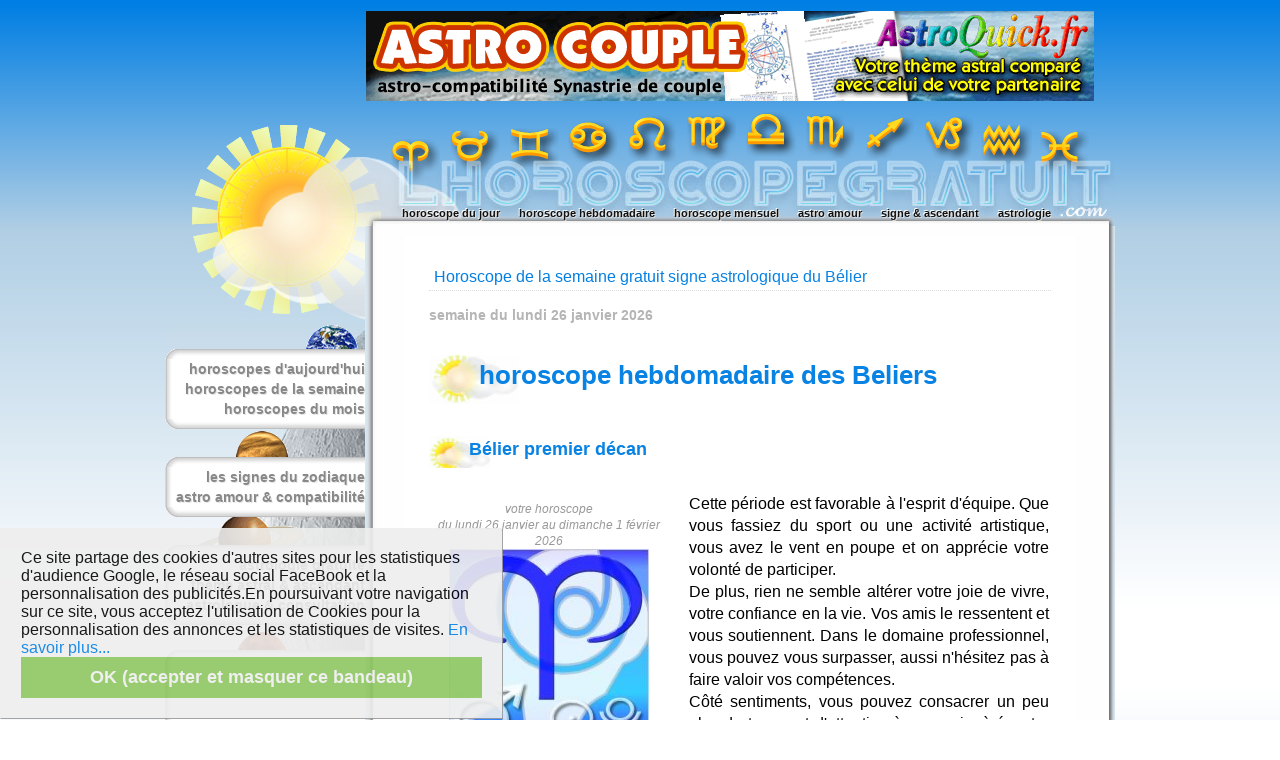

--- FILE ---
content_type: text/html;charset=iso-8859-1
request_url: https://www.lhoroscopegratuit.com/horoscope-de-la-semaine-belier.html
body_size: 8331
content:
<!DOCTYPE HTML PUBLIC "-//W3C//DTD HTML 4.01 Transitional//EN" "http://www.w3.org/TR/html4/loose.dtd">
<html><!-- InstanceBegin template="/Templates/lhoroscopegratuit.com.dwt" codeOutsideHTMLIsLocked="false" -->
<head>
<!-- InstanceBeginEditable name="doctitle" -->
<title>Horoscope gratuit de la semaine B&eacute;lier Horoscopes hebdomadaires du signe du B&eacute;lier lundi 26 janvier 2026</title>
<meta name="description" content="Horoscopes hebdomadaires gratuits pour le signe du B&eacute;lier. Semaine du lundi 26 janvier 2026. Horoscope B&eacute;lier de la semaine (3 décans du B&eacute;lier).">
<meta name="keywords" content="Beliers, belier, horoscope, horoscopes, horoscope de la semaine, horoscope semaine, horoscopes hebdomadaires, horoscope hebdo, horoscope semaine, signe, decan">
<link rel="canonical" href="https://www.lhoroscopegratuit.com/horoscope-de-la-semaine-belier.html" />
<meta name="revisit-after" content="7 days">
<meta name="date-revision-yyyymmdd" content="20260126">
<meta name="date" content="20260126">
<meta name="copyright" content="Copyright (c) 2011-2026 lhoroscopegratuit.com ">
<meta http-equiv="expires" content="Mon, 02 Feb 2026 02:00:00 gmt">
<!-- InstanceEndEditable --> 
<meta http-equiv="Content-Type" content="text/html; charset=iso-8859-1">
<meta name="viewport" content="width=970" />
<meta name="format-detection" content="telephone=no" />
<style type="text/css">
<!--
form { margin:0; }
body { font:12px Lucida sans,  Helvetica, Arial; }

a:link { color:#037fe3; text-decoration:none;}
a:visited { color:#037fe3; text-decoration:none;}
a:hover { text-decoration:underline; color:#00579c;}
a:active { text-decoration:underline; color:#f06;}

.T12 { font:12px Trebuchet MS, Tahoma, Verdana, Arial; }
.T13 { font:13px Trebuchet MS, Tahoma, Verdana, Arial; }
.T14 { font:14px Trebuchet MS, Tahoma, Verdana, Arial; }
.T14b { font:bold 14px Trebuchet MS, Tahoma, Arial Black, Verdana, Arial; }
.T15 { font:15px Trebuchet MS, Tahoma, Arial Black, Verdana, Arial; }
.Ta16 { font:bold 16px Tahoma, Verdana, Arial; }
.Ti   { font-style:italic;}
.TB   { font-weight:bold;}

.menuh { font:bold 14px Trebuchet MS, Arial, Helvetica, Verdana; text-align:left; color:#111; }
.menuh a:link { color:#111; text-decoration:none;}
.menuh a:visited { color:#444; text-decoration:none;}
.menuh a:hover { color:#000; text-decoration:underline;}

.nav { font:bold 14px Trebuchet MS, Arial, Helvetica, Verdana; text-align:left; color:#888; text-shadow: 1px 1px 0 #e5e5e5; }
.nav a:link { color:#888; text-decoration:none;}
.nav a:visited { color:#888; text-decoration:none;}
.nav a:hover { color:#000; text-decoration:underline;}

.botom { font:bold 14px Trebuchet MS, Arial, Helvetica, Verdana; text-align:left; color:#333; }
.botom a:link { color:#333; text-decoration:none;}
.botom a:visited { color:#333; text-decoration:none;}
.botom a:hover { color:#000; text-decoration:underline;}

.mapho { cursor:pointer;}
.contenu {
	padding-left:24px; padding-top:12px; padding-right:24px; 
	min-height:800px; max-width:750px;
	margin: 10px 40px 10px 40px; 
	font:14px Lucida sans,  Helvetica, Arial;
	text-align:left;
	background-color:#fff;
}

.article {
	padding-left:0px; padding-top:10px; 
	font:16px Lucida sans, Lucida sans std, Trebuchet MS, Helvetica, Arial;
	text-align:justify; line-height:22px;
}
div.article { text-align:justify; width:620px; }
.art2 { font-size:14px;  line-height:18px;}
a.arlk { color:#333; }

.comment { 	font:italic 12px Lucida sans,  Helvetica, Arial; color:#999; line-height:16px; }
div.comment { padding-top:12px; }

.divr { float:right; clear:both; border:0; margin-left:20px; margin-top:6px; margin-bottom:4px; font:11px Arial; color:#555; text-align:center; }
.divl { float:left; clear:left; border:0; margin-right:20px; margin-top:6px; margin-bottom:4px; font:11px Arial; color:#555; text-align:center;  }
.imgr { float:right; margin:-5px;  padding-left:10px; }
.imgl { float:left;  padding-right:10px; }
#pla { margin:-10px; margin-bottom:-9px;}
#mai { margin:-10px 2px -10px -9px; }
#out { border:1px outset #ddd; }

table.tnav { margin-top:50px; font:bold 18px Lucida sans, Helvetica, Arial; }
table.tnav a:link { color:#AACEE7; text-decoration:none;}
table.tnav a:visited { color:#AACEE7; text-decoration:none;}
table.tnav a:hover { text-decoration:underline; color:#037fe3;}
table.tnav a:active { text-decoration:underline; color:#f06;}

h1.titre {
	font:bold 26px Trebuchet MS, Tahoma, Arial Black, Arial;
	color:#0883E3;
	text-align:left; line-height:30px;
	padding:10px;
	padding-bottom:20px; padding-left:50px;
	background:url(images/_lhoroscopegratuit.jpg) 0px +5px no-repeat;
}
h2.titre {
	font:bold 18px Trebuchet MS, Tahoma, Arial Black, Arial;
	color:#0883E3;
	text-align:left; line-height:22px;
	padding:10px;
	padding-bottom:8px; padding-left:40px;
	background:url(images/_lhoroscope-gratuit.jpg) 0px +8px no-repeat;
}
h3.titre {
	font:bold 14px Trebuchet MS, Tahoma, Arial Black, Arial;
	color:#888;
	text-align:left; line-height:16px;
	padding-top:20px;
	padding-bottom:1px; padding-left:20px;
	background:url(images/_cloud.jpg) -12px -5px no-repeat;
}

#s1{ background:url(images/_zodiaque.jpg) +30px -1px no-repeat; }

.entete {
	font: 16px Trebuchet MS, Tahoma, Arial Black, Arial;
	color:#0883E3;
	text-align:left; line-height:16px;
	padding:5px;
	border-bottom:1px dotted #ddd;
}

.red { color:red; }
.gris { color:#b5b5b5; }

div.pub {
float:right; clear:both; 
width:338px; height:282px; 
font:10px Arial; 
background-color:#fff; 
margin-left:18px; margin-top:36px; margin-bottom:18px;
}

div.menub { background:#fff url(images/_menulef.gif) repeat-y; width:100%; line-height:20px; }

/* H */
a.suite {
 font:14px Lucida sans, Helvetica, Arial; font-weight:normal; font-style:italic;
 border:1px solid #f0f0f0; border-top:0; border-right:0;
 line-height:28px; margin-top:24px; margin-right:6px; 
 padding:6px; padding-left:20px; padding-right:20px; padding-top:3px;
 height:32px;
 background:url(images/dgd_blanc_2x150.jpg) repeat-x 0px -30px;
 -moz-border-radius:12px; -webkit-border-radius:12px; 
 text-align:left;
 color:#0883E3; text-shadow: 1px 1px 0 #fff; text-shadow: -1px -1px 0 #f0f0f0;
 cursor:pointer;
}
a:hover.suite  {
 background:url(images/dgd_blanc_2x150.jpg) repeat-x 0px -80px;
}

.cm { font:9px Arial; color:#555; }
table.hmta { 
 border:1px outset #ddd;
 margin-top:24px; margin-right:32px; 
 height:120px;
 max-width:275px;
 width:275px;
 background:url(images/dgd_blanc300.jpg) repeat-x;
 display:inline-block;
 -moz-border-radius:18px; -webkit-border-radius:18px; 
}
.hmta:hover{ url(images/dgd_blanc300.jpg) repeat-x 0px -15px; }

td.hmt {
 font:bold 15px Trebuchet MS, Tahoma, Arial, Helvetica;
 line-height:30px;
 text-align:left;
 padding-left:3px;
 padding-top:3px;
 margin:0;
}
.hmt a:link{ color:#0280E4; text-decoration:none;}
.hmt a:visited{ color:#0280E4; text-decoration:none;}
.hmt a:hover{ color:#f00; text-decoration:underline;}
.hmt a:active{ color:#ff0; position: relative; top: +1px; left: +5px;}
.hmt b { font-size:24px; }

td.hm {
 width:120px;
 max-width:120px;
}

.hi a img {
 margin:6px;
 margin-top:8px;
 width:100px;
 height:100px;
 border:1px inset #ddd;
}

#signe:hover{ background-color:#ff9; }

/* HH */

/* HQ */
.cmq { font:11px Arial; color:#555; }

td.hqt {
 font:bold 24px Trebuchet MS, Tahoma, Arial, Helvetica;
 line-height:30px;
 text-align:left;
 padding-left:3px;
 padding-top:3px;
 margin:0;
}
.hqt a:link{ color:#0280E4; text-decoration:none;}
.hqt a:visited{ color:#0280E4; text-decoration:none;}
.hqt a:hover{ color:#f00; text-decoration:underline;}
.hqt a:active{ color:#ff0; position: relative; top: +1px; left: +5px;}

/* HM */


/* dropDownMenu */
#navigation {
	margin:0;
	padding: 0;
	clear:both;
	width:710px;
	height:10px;
}
ul.nav-main,
ul.nav-main li {
	list-style: none;
	margin: 0;
	padding: 0;
}
ul.nav-main {
	position: relative;
	z-index: 597;
}
ul.nav-main li:hover > ul {
	visibility: visible;
	background: -moz-linear-gradient(top, #2790e3, #fff);
	background: -webkit-gradient(linear, center top, center bottom, from(#fff), to(#2790e3));box-shadow: 3px 3px 4px rgba(0,0,0,.5); 
	background-color:#fff;
	 -moz-border-radius:8px; -webkit-border-radius:8px; 
}

ul.nav-main li:hover {
	position: relative;
	z-index: 599;
	cursor: pointer;
}
ul.nav-main li {
	float:left;
	display:block;
    height: 15px;
	font:bold 11px Trebuchet MS, Arial, Helvetica;
	text-shadow: 1px 1px 0 #ddd, -1px -1px 0 #fff;
}
ul.nav-main li a {
	display:block;
	padding: 7px 2px 7px 3px;
	text-align: left;
	height: 15px;
	font:bold  11px Trebuchet MS, Arial, Helvetica;
	text-shadow: 1px 1px 0 #ddd, -1px -1px 0 #fff;
	text-decoration:none;
	text-indent: 10px;
}
ul.nav-main li a:hover {
	color:#00a; 
	background: -moz-linear-gradient(top, #2790e3, #fff);
	background: -webkit-gradient(linear, center top, center bottom, from(#fff), to(#2790e3));
	background-color:#fff;
}
ul.nav-main *.list {
	padding-right:4px;
}
ul.nav-sub {
	visibility: hidden;
	position: absolute;
	padding:0px;
	top:25px;
	left: 0;
	z-index: 598;
	border:3px outset #ddd;
}
ul.nav-sub img {
	border: 0;
	padding-right:10px;
}
ul.nav-sub li {
	list-style:none;
	display:block;
	padding: 0;
	height:35px;
	float: none;
	width:180px;
	border-bottom: 1px solid #555;
	background: none;
}
ul.nav-sub li a {
	list-style:none;
	display:block;
	padding: 7px 0px 7px 0px;
	height:20px;
	float: none;
	width:180px;
	font:bold 12px Trebuchet MS, Arial, Helvetica;
	text-shadow: 1px 1px 0 #ddd, -1px -1px 0 #fff;
	text-indent: 10px;
}
ul.nav-sub-sub {
	visibility: hidden;
	position: absolute;
	padding:0px;
	top: 0px;
	left: 150px;
	z-index: 598;
	border:2px outset #ddd;
}
ul.nav-sub-sub li {
	list-style:none;
	display:block;
	padding: 0;
	height:35px;
	float: none;
	width:150px;
	border-bottom: 1px solid #bbb;
	background: -moz-linear-gradient(top, #b0cee4, #fff);
	background: -webkit-gradient(linear, center top, center bottom, from(#fff), to(#b0cee4));
	background-color:#fff;
}
ul.nav-sub-sub li a {
	list-style:none;
	display:block;
	_padding: 7px 0px 7px 0px;
	height:25px;
	float: none;
	width:150px;
	background: none;
	font:bold 12px Trebuchet MS, Arial, Helvetica;
	text-shadow: 1px 1px 0 #ddd, -1px -1px 0 #fff;
}
/* FinDropDownMenu */
-->
</style>
<!-- GA -->
<script async src="https://www.googletagmanager.com/gtag/js?id=G-LL1JH8FW6G"></script>
<script>
  window.dataLayer = window.dataLayer || [];
  function gtag(){dataLayer.push(arguments);}
  gtag('js', new Date());

  gtag('config', 'G-LL1JH8FW6G');
</script>
<!-- GA -->
<script type="text/javascript">
<!--
function getById(id)
{	return document.getElementById ? document.getElementById(id) : (document.all ? document.all(id) : null);
}
function showC(myId)
{	var d; d=getById(myId).style.display;
	if(d!=''){ getById(myId).style.display='';}
	else{ getById(myId).style.display='none';}
}

// copyright
function noselection(target)
{	if(typeof target.onselectstart!="undefined")
	{	target.onselectstart=function(){ return false;}
		target.oncontextmenu=function(){ alert('TOUS DROITS RESERVES - REPRODUCTION MËME PARTIELLE INTERDITE SANS AUTORISATION'); return false;}
	}
	else if(typeof target.style.MozUserSelect!="undefined") target.style.MozUserSelect="none";
	else target.onmousedown=function(){return false;}
	target.style.cursor="default" ;
}

//-->
</script>
</head>
<body leftmargin="0" topmargin="0" marginwidth="0" marginheight="0" style="background:url(images/_astro-fond.jpg) repeat;">
<map name="horo" class="mapho">
  <area shape="rect" coords="15,21,75,68"   alt="Horoscope du belier"     title="Signe du B&eacute;lier"	href="horoscope-du-jour-belier.html">
  <area shape="rect" coords="75,15,135,62"  alt="Horoscope du taureau"    title="Signe du Taureau"			href="horoscope-du-jour-taureau.html">
  <area shape="rect" coords="136,13,196,60" alt="Horoscope des gemeaux"   title="Signe des G&eacute;meaux"	href="horoscope-du-jour-gemeaux.html">
  <area shape="rect" coords="197,7,257,54"  alt="Horoscope du cancer"     title="Signe du Cancer"			href="horoscope-du-jour-cancer.html"> 
  <area shape="rect" coords="253,5,313,52"  alt="Horoscope du lion"       title="Signe du Lion" 			href="horoscope-du-jour-lion.html">
  <area shape="rect" coords="313,2,373,49"  alt="Horoscope de la vierge"  title="Signe de la Vierge"		href="horoscope-du-jour-vierge.html">
  <area shape="rect" coords="371,2,431,49"  alt="Horoscope de la balance" title="Signe de la Balance"		href="horoscope-du-jour-balance.html">
  <area shape="rect" coords="430,2,490,49"  alt="Horoscope du scorpion"   title="Signe du Scorpion"			href="horoscope-du-jour-scorpion.html">
  <area shape="rect" coords="489,4,549,51"  alt="Horoscope du sagittaire" title="Signe du Sagittaire"		href="horoscope-du-jour-sagittaire.html">
  <area shape="rect" coords="549,5,609,52"  alt="Horoscope du capricorne" title="Signe du Capricorne"		href="horoscope-du-jour-capricorne.html">
  <area shape="rect" coords="607,9,667,56"  alt="Horoscope du verseau"    title="Signe du Verseau"			href="horoscope-du-jour-verseau.html">
  <area shape="rect" coords="667,15,727,62" alt="Horoscope des poissons"  title="Signe des Poissons"		href="horoscope-du-jour-poissons.html">
</map>
<center>
<div style="min-height:11px;height:11px;"></div>
<div style="min-height:100px; height:100px; width:800px; padding-left:180px; margin:0;">
<!-- PUB1H -->
<!-- PUB TOURNANTE -->
<!-- DEBUT CODE ASTROQUICK-->
<a href="//www.astroquick.fr/etude_themes_synastrie.php?AFFL=lhoroscopegratuit" target="_blank">
<img src="//www.astroquick.fr/images/pub-synastrie-728x90.gif" width="728" height="90" border="0" alt="Astro-compatibilité Synastrie AstroQuick" title="Cette comparaison de thème vous fournira les éléments essentiels pour une réflexion sur vos affinités, vos complémentarités ou vos éventuelles difficultés d'entente dans le couple"></a>
<!-- FIN CODE ASTROQUICK-->

<!-- PUB TOURNANTE -->
<!-- PUB1H -->
</div>

<table width="950" border="0" cellpadding="0" cellspacing="0" style="border:0;" align="center" hspace="0" vspace="0">
<tr>
 <td width="200" height="115" align="right" valign="top" rowspan="2" style="border:0;"><a href="index.php"><img src="images/_astro-nuage.jpg" alt="" width="200" height="115" border="0" align="top"></a></td>
 <td width="750" height="65" align="left" valign="top" style="border:0;"><img src="images/_astro-signes.jpg" alt="signes astrologiques" width="750" height="65" border="0" align="top" usemap="#horo"></td>
</tr>
<tr>
 <td width="750" height="50" colspan="2" valign="bottom" style="background:url(images/_l-horoscope-gratuit.jpg) no-repeat top left; padding-left:24px; padding-bottom:0px;">
<!-- MENU H --> 
<div class="menuh" style="padding-bottom:16px; ">
 <ul id="navigation" class="nav-main">
   <li class="list"><a href="horoscope-du-jour.html">horoscope du jour </a>
	<ul class="nav-sub">
	 <li><a href="horoscope-du-jour-belier.html">	<img src="images/16_3/BEL.png" alt="Signe du B&eacute;lier" width="16" height="16" border="0" align="bottom"> B&eacute;lier</a>		</li>
	 <li><a href="horoscope-du-jour-taureau.html">	<img src="images/16_3/TAU.png" alt="Signe du Taureau" width="16" height="16" border="0" align="bottom"> Taureau</a></li>
	 <li><a href="horoscope-du-jour-gemeaux.html">	<img src="images/16_3/GEM.png" alt="Signe des G&eacute;meaux" width="16" height="16" border="0" align="bottom"> G&eacute;meaux</a></li>
	 <li><a href="horoscope-du-jour-cancer.html">	<img src="images/16_3/CAN.png" alt="Signe du Cancer" width="16" height="16" border="0" align="bottom"> Cancer</a></li>
	 <li><a href="horoscope-du-jour-lion.html">		<img src="images/16_3/LIO.png" alt="Signe du Lion" width="16" height="16" border="0" align="bottom"> Lion</a></li>
	 <li><a href="horoscope-du-jour-vierge.html">	<img src="images/16_3/VIE.png" alt="Signe de la Vierge" width="16" height="16" border="0" align="bottom"> Vierge</a></li>
	 <li><a href="horoscope-du-jour-balance.html">	<img src="images/16_3/BAL.png" alt="Signe de la Balance" width="16" height="16" border="0" align="bottom"> Balance</a></li>
	 <li><a href="horoscope-du-jour-scorpion.html">	<img src="images/16_3/SCO.png" alt="Signe du Scorpion" width="16" height="16" border="0" align="bottom"> Scorpion</a></li>
	 <li><a href="horoscope-du-jour-sagittaire.html"><img src="images/16_3/SAG.png" alt="Signe du Sagittaire" width="16" height="16" border="0" align="bottom"> Sagittaire</a></li>
	 <li><a href="horoscope-du-jour-capricorne.html"><img src="images/16_3/CAP.png" alt="Signe du Capricorne" width="16" height="16" border="0" align="bottom"> Capricorne</a></li>
	 <li><a href="horoscope-du-jour-verseau.html">	<img src="images/16_3/VER.png" alt="Signe du Verseau" width="16" height="16" border="0" align="bottom"> Verseau</a></li>
	 <li><a href="horoscope-du-jour-poissons.html">	<img src="images/16_3/POI.png" alt="Signe des Poissons" width="16" height="16" border="0" align="bottom"> Poissons</a></li>
	</ul>
   </li>
   <li class="list"><a href="horoscope-de-la-semaine.html">horoscope hebdomadaire </a>
	<ul class="nav-sub">
	 <li><a href="horoscope-de-la-semaine-belier.html">		<img src="images/16_3/BEL.png" alt="Signe du B&eacute;lier" width="16" height="16" border="0" align="bottom"> B&eacute;lier</a></li>
	 <li><a href="horoscope-de-la-semaine-taureau.html">		<img src="images/16_3/TAU.png" alt="Signe du Taureau" width="16" height="16" border="0" align="bottom"> Taureau</a></li>
	 <li><a href="horoscope-de-la-semaine-gemeaux.html">		<img src="images/16_3/GEM.png" alt="Signe des G&eacute;meaux" width="16" height="16" border="0" align="bottom"> G&eacute;meaux</a></li>
	 <li><a href="horoscope-de-la-semaine-cancer.html">		<img src="images/16_3/CAN.png" alt="Signe du Cancer" width="16" height="16" border="0" align="bottom"> Cancer</a></li>
	 <li><a href="horoscope-de-la-semaine-lion.html">		<img src="images/16_3/LIO.png" alt="Signe du Lion" width="16" height="16" border="0" align="bottom"> Lion</a></li>
	 <li><a href="horoscope-de-la-semaine-vierge.html">		<img src="images/16_3/VIE.png" alt="Signe de la Vierge" width="16" height="16" border="0" align="bottom"> Vierge</a></li>
	 <li><a href="horoscope-de-la-semaine-balance.html">		<img src="images/16_3/BAL.png" alt="Signe de la Balance" width="16" height="16" border="0" align="bottom"> Balance</a></li>
	 <li><a href="horoscope-de-la-semaine-scorpion.html">	<img src="images/16_3/SCO.png" alt="Signe du Scorpion" width="16" height="16" border="0" align="bottom"> Scorpion</a></li>
	 <li><a href="horoscope-de-la-semaine-sagittaire.html">	<img src="images/16_3/SAG.png" alt="Signe du Sagittaire" width="16" height="16" border="0" align="bottom"> Sagittaire</a></li>
	 <li><a href="horoscope-de-la-semaine-capricorne.html">	<img src="images/16_3/CAP.png" alt="Signe du Capricorne" width="16" height="16" border="0" align="bottom"> Capricorne</a></li>
	 <li><a href="horoscope-de-la-semaine-verseau.html">		<img src="images/16_3/VER.png" alt="Signe du Verseau" width="16" height="16" border="0" align="bottom"> Verseau</a></li>
	 <li><a href="horoscope-de-la-semaine-poissons.html">	<img src="images/16_3/POI.png" alt="Signe des Poissons" width="16" height="16" border="0" align="bottom"> Poissons</a></li>
	</ul>
   </li>
   <li class="list"><a href="horoscope-du-mois.html">horoscope mensuel </a>
	<ul class="nav-sub">
	 <li><a href="horoscope-du-mois-belier.html">	<img src="images/16_3/BEL.png" alt="Signe du B&eacute;lier" width="16" height="16" border="0" align="bottom"> B&eacute;lier</a></li>
	 <li><a href="horoscope-du-mois-taureau.html">	<img src="images/16_3/TAU.png" alt="Signe du Taureau" width="16" height="16" border="0" align="bottom"> Taureau</a></li>
	 <li><a href="horoscope-du-mois-gemeaux.html">	<img src="images/16_3/GEM.png" alt="Signe des G&eacute;meaux" width="16" height="16" border="0" align="bottom"> G&eacute;meaux</a></li>
	 <li><a href="horoscope-du-mois-cancer.html">	<img src="images/16_3/CAN.png" alt="Signe du Cancer" width="16" height="16" border="0" align="bottom"> Cancer</a></li>
	 <li><a href="horoscope-du-mois-lion.html">		<img src="images/16_3/LIO.png" alt="Signe du Lion" width="16" height="16" border="0" align="bottom"> Lion</a></li>
	 <li><a href="horoscope-du-mois-vierge.html">	<img src="images/16_3/VIE.png" alt="Signe de la Vierge" width="16" height="16" border="0" align="bottom"> Vierge</a></li>
	 <li><a href="horoscope-du-mois-balance.html">	<img src="images/16_3/BAL.png" alt="Signe de la Balance" width="16" height="16" border="0" align="bottom"> Balance</a></li>
	 <li><a href="horoscope-du-mois-scorpion.html">	<img src="images/16_3/SCO.png" alt="Signe du Scorpion" width="16" height="16" border="0" align="bottom"> Scorpion</a></li>
	 <li><a href="horoscope-du-mois-sagittaire.html"><img src="images/16_3/SAG.png" alt="Signe du Sagittaire" width="16" height="16" border="0" align="bottom"> Sagittaire</a></li>
	 <li><a href="horoscope-du-mois-capricorne.html"><img src="images/16_3/CAP.png" alt="Signe du Capricorne" width="16" height="16" border="0" align="bottom"> Capricorne</a></li>
	 <li><a href="horoscope-du-mois-verseau.html">	<img src="images/16_3/VER.png" alt="Signe du Verseau" width="16" height="16" border="0" align="bottom"> Verseau</a></li>
	 <li><a href="horoscope-du-mois-poissons.html">	<img src="images/16_3/POI.png" alt="Signe des Poissons" width="16" height="16" border="0" align="bottom"> Poissons</a></li>
	</ul>
   </li>
   <li class="list"><a href="astrologie-amour.html">astro amour </a>
	<ul class="nav-sub">
	 <li><a href="astrologie-amour-belier.html">		<img src="images/16_3/BEL.png" alt="Signe du B&eacute;lier" width="16" height="16" border="0" align="bottom"> B&eacute;liers et &hellip;</a></li>
	 <li><a href="astrologie-amour-taureau.html">	<img src="images/16_3/TAU.png" alt="Signe du Taureau" width="16" height="16" border="0" align="bottom"> Taureaux et &hellip;</a></li>
	 <li><a href="astrologie-amour-gemeaux.html">	<img src="images/16_3/GEM.png" alt="Signe des G&eacute;meaux" width="16" height="16" border="0" align="bottom"> G&eacute;meaux et &hellip;</a></li>
	 <li><a href="astrologie-amour-cancer.html">		<img src="images/16_3/CAN.png" alt="Signe du Cancer" width="16" height="16" border="0" align="bottom"> Cancers et &hellip;</a></li>
	 <li><a href="astrologie-amour-lion.html">		<img src="images/16_3/LIO.png" alt="Signe du Lion" width="16" height="16" border="0" align="bottom"> Lions et &hellip;</a></li>
	 <li><a href="astrologie-amour-vierge.html">		<img src="images/16_3/VIE.png" alt="Signe de la Vierge" width="16" height="16" border="0" align="bottom"> Vierges et &hellip;</a></li>
	 <li><a href="astrologie-amour-balance.html">	<img src="images/16_3/BAL.png" alt="Signe de la Balance" width="16" height="16" border="0" align="bottom"> Balances et &hellip;</a></li>
	 <li><a href="astrologie-amour-scorpion.html">	<img src="images/16_3/SCO.png" alt="Signe du Scorpion" width="16" height="16" border="0" align="bottom"> Scorpions et &hellip;</a></li>
	 <li><a href="astrologie-amour-sagittaire.html">	<img src="images/16_3/SAG.png" alt="Signe du Sagittaire" width="16" height="16" border="0" align="bottom"> Sagittaires et &hellip;</a></li>
	 <li><a href="astrologie-amour-capricorne.html">	<img src="images/16_3/CAP.png" alt="Signe du Capricorne" width="16" height="16" border="0" align="bottom"> Capricornes et &hellip;</a></li>
	 <li><a href="astrologie-amour-verseau.html">	<img src="images/16_3/VER.png" alt="Signe du Verseau" width="16" height="16" border="0" align="bottom"> Verseaux et &hellip;</a></li>
	 <li><a href="astrologie-amour-poissons.html">	<img src="images/16_3/POI.png" alt="Signe des Poissons" width="16" height="16" border="0" align="bottom"> Poissons et &hellip;</a></li>
	</ul>
   </li>
   <li class="list"><a href="astrologie-signe-zodiaque.html">signe &amp; ascendant </a>
	<ul class="nav-sub">
     <li><a href="astrologie-signe-belier.html">		<img src="images/16_3/BEL.png" alt="Signe du B&eacute;lier" width="16" height="16" border="0" align="bottom"> B&eacute;lier</a></li>
	 <li><a href="astrologie-signe-taureau.html">	<img src="images/16_3/TAU.png" alt="Signe du Taureau" width="16" height="16" border="0" align="bottom"> Taureau</a></li>
	 <li><a href="astrologie-signe-gemeaux.html">	<img src="images/16_3/GEM.png" alt="Signe des G&eacute;meaux" width="16" height="16" border="0" align="bottom"> G&eacute;meaux</a></li>
	 <li><a href="astrologie-signe-cancer.html">		<img src="images/16_3/CAN.png" alt="Signe du Cancer" width="16" height="16" border="0" align="bottom"> Cancer</a></li>
	 <li><a href="astrologie-signe-lion.html">		<img src="images/16_3/LIO.png" alt="Signe du Lion" width="16" height="16" border="0" align="bottom"> Lion</a></li>
	 <li><a href="astrologie-signe-vierge.html">		<img src="images/16_3/VIE.png" alt="Signe de la Vierge" width="16" height="16" border="0" align="bottom"> Vierge</a></li>
	 <li><a href="astrologie-signe-balance.html">	<img src="images/16_3/BAL.png" alt="Signe de la Balance" width="16" height="16" border="0" align="bottom"> Balance</a></li>
	 <li><a href="astrologie-signe-scorpion.html">	<img src="images/16_3/SCO.png" alt="Signe du Scorpion" width="16" height="16" border="0" align="bottom"> Scorpion</a></li>
	 <li><a href="astrologie-signe-sagittaire.html">	<img src="images/16_3/SAG.png" alt="Signe du Sagittaire" width="16" height="16" border="0" align="bottom"> Sagittaire</a></li>
	 <li><a href="astrologie-signe-capricorne.html">	<img src="images/16_3/CAP.png" alt="Signe du Capricorne" width="16" height="16" border="0" align="bottom"> Capricorne</a></li>
	 <li><a href="astrologie-signe-verseau.html">	<img src="images/16_3/VER.png" alt="Signe du Verseau" width="16" height="16" border="0" align="bottom"> Verseau</a></li>
	 <li><a href="astrologie-signe-poissons.html">	<img src="images/16_3/POI.png" alt="Signe des Poissons" width="16" height="16" border="0" align="bottom"> Poissons</a></li>
	</ul>
   </li>
   <li class="list"><a href="astrologie.php">astrologie </a>
	<ul class="nav-sub">
	 <li><a href="astrologie-planetes.html">   <img src="images/16_3/SOL.png" alt="Les plan&egrave;tes" width="16" height="16" border="0" align="bottom">Plan&egrave;tes astrologiques</a>
	  <ul class="nav-sub-sub">
	   <li><a href="astrologie-planete-soleil.html">  <img src="images/16_3/SOL.png" alt="Soleil" width="16" height="16" border="0" align="bottom">Soleil</a></li>
	   <li><a href="astrologie-planete-lune.html">    <img src="images/16_3/LUN.png" alt="lune" width="16" height="16" border="0" align="bottom">Lune</a></li>
	   <li><a href="astrologie-planete-mercure.html"> <img src="images/16_3/MER.png" alt="mercure" width="16" height="16" border="0" align="bottom">Mercure</a></li>
	   <li><a href="astrologie-planete-venus.html">   <img src="images/16_3/VEN.png" alt="venus" width="16" height="16" border="0" align="bottom">V&eacute;nus</a></li>
	   <li><a href="astrologie-planete-mars.html">    <img src="images/16_3/MAR.png" alt="mars" width="16" height="16" border="0" align="bottom">Mars</a></li>
	   <li><a href="astrologie-planete-jupiter.html"> <img src="images/16_3/JUP.png" alt="jupiter" width="16" height="16" border="0" align="bottom">Jupiter</a></li>
	   <li><a href="astrologie-planete-saturne.html"> <img src="images/16_3/SAT.png" alt="Saturne" width="16" height="16" border="0" align="bottom">Saturne</a></li>
	   <li><a href="astrologie-planete-uranus.html">  <img src="images/16_3/URA.png" alt="Uranus" width="16" height="16" border="0" align="bottom">Uranus</a></li>
	   <li><a href="astrologie-planete-neptune.html"> <img src="images/16_3/NEP.png" alt="Neptune" width="16" height="16" border="0" align="bottom">Neptune</a></li>
	   <li><a href="astrologie-planete-pluton.html">  <img src="images/16_3/PLU.png" alt="Pluton" width="16" height="16" border="0" align="bottom">Pluton</a></li>
	  </ul>
	 </li>
	 <li><a href="astrologie-maisons-astrologiques.php"><img src="images/16_3/ASC.png" alt="L'ascendant" width="16" height="16" border="0" align="bottom">Ascendant  &amp; maisons</a></li>
	 <li><a href="astrologie-elements-modes-croix.php"><img src="images/16_3/PFO.png" alt="El&eacute;ments et modes" width="16" height="16" border="0" align="bottom">El&eacute;ments et croix</a></li>
	 <li><a href="astrologie-aspects-planetaires.php"><img src="images/16_3/CON.png" alt="Les aspects interplan&eacute;taires" width="16" height="16" border="0" align="bottom">Aspects astrologiques</a></li>
	 <li><a href="astrologie-carte-du-ciel.php">Carte du ciel</a></li>
	 <li><a href="astrologie-previsions-astrologiques.php">Pr&eacute;visions astrologiques</a></li>
	 <li><a href="astrologie-comparaison-synastrie.php">Comparaisons de th&egrave;mes</a></li>
	 <li><a href="astrologie-consultation-astrologique.php">Consultation astrologique</a></li>
	 <li><a href="astrologie-theme-astral.php">Mon th&egrave;me astral</a></li>
	</ul>
   </li>
 </ul>
</div> 
<!-- fin MENU H -->
</td>
</tr>
</table>

<table width="950" border="0" cellpadding="0" cellspacing="0" align="center" hspace="0" vspace="0">
 <tr>
  <td width="200" align="right" valign="top" style="background:url(images/_astro-lune.jpg) no-repeat +0px +98px; max-width:200px;"><a href="index.php"><img src="images/_astro-soleil.jpg" alt="astrologie soleil" width="200" height="98" border="0" align="top"></a>
<div class="nav" style="padding-top:0; max-width:200px; text-align:right; text-indent:-4px;">
<!-- MENU V -->



<!-- MENU V -->
<div style="background:url(images/terre.gif) no-repeat 140px 0px; height:25px;"></div>
<img src="images/_menutop.gif" alt="astro" width="200" height="10" border="0" align="top"><br>
<div class="menub">
<a href="horoscope-du-jour.html">horoscopes d'aujourd'hui</a>
<br>
<a href="horoscope-de-la-semaine.html">horoscopes de la semaine</a>
<br>
<a href="horoscope-du-mois.html">horoscopes du mois</a>
<br>
</div>
<img src="images/_menubot.gif" alt="horoscope" width="200" height="10" border="0" align="top">


<div style="background:url(images/venus.gif) no-repeat 70px 0px; height:28px;"></div>
<img src="images/_menutop.gif" alt="astro" width="200" height="10" border="0" align="top"><br>
<div class="menub">
<a href="astrologie-signe-zodiaque.html">les signes du zodiaque</a>
<br>
<a href="astrologie-amour.html">astro amour &amp; compatibilit&eacute;</a>
<br>
</div>
<img src="images/_menubot.gif" alt="horoscope" width="200" height="10" border="0" align="top">


<div style="background:url(images/saturne.gif) no-repeat 20px -4px; height:28px;">
</div>
<img src="images/_menutop.gif" alt="astro" width="200" height="10" border="0" align="top"><br>
<div class="menub">
<a href="astrologie.php">astrologie gratuite</a>
<br>
<a href="astrologie-theme-astral.php">thème astral &amp; ascendant</a>
<br>
<a href="astrologie-consultation-astrologique.php">astrologue &amp; consultation </a>
<br>
</div>
<img src="images/_menubot.gif" alt="horoscope" width="200" height="10" border="0" align="top">


<div style="background:url(images/mars.gif) no-repeat 70px 6px; height:25px;">
</div>
<img src="images/_menutop.gif" alt="astro" width="200" height="10" border="0" align="top"><br>
<div class="menub" style="text-align:center;">
<!-- PUB2V -->
<!-- PUB TOURNANTE -->

<!-- google AdSense 160x600 05/20 -->
<script async src="https://pagead2.googlesyndication.com/pagead/js/adsbygoogle.js"></script>
<!-- 202005 160x600 -->
<ins class="adsbygoogle"
     style="display:inline-block;width:160px;height:600px"
     data-ad-client="ca-pub-3808308638997682"
     data-ad-slot="1933206921"></ins>
<script>
     (adsbygoogle = window.adsbygoogle || []).push({});
</script>
<!-- google AdSense 160x600 05/20 -->


<!-- PUB TOURNANTE -->
<!-- PUB2V -->
</div>
<img src="images/_menubot.gif" alt="horoscope" width="200" height="10" border="0" align="top">
</div>


  </td>
  <td align="center" valign="top"  style="background:url(images/_astro-page.jpg) repeat-y; border:0; min-width:750px; width:750px;">
<div class="contenu" id="cont">
<!-- InstanceBeginEditable name="CONTENU" -->

<!-- PAGE -->
<p class="entete">
<a href="horoscope-de-la-semaine.html" title="Horoscope de la semaine de chaque signe zodiacal 100% gratuit">Horoscope de la semaine gratuit</a> signe astrologique du B&eacute;lier
</p>
<div class="T14b gris">semaine du lundi 26 janvier 2026</div>

<div class="article">
<h1 class="titre">horoscope hebdomadaire des Beliers</h1>
</div>

	  
<h2 class="titre">B&eacute;lier premier décan</h2>
<div class="divl" style="width:240px;">
<div class="comment">votre horoscope<br>du lundi 26  janvier au dimanche 1 f&eacute;vrier 2026</div>
<a href="horoscope-de-la-semaine-belier-decan1.html">
<img src="images/horoscope-de-la-semaine-belier.jpg" width="200" height="200" border="0" alt="B&eacute;lier BELIERS 1er decan naiss. du 21 au 31 mars environ"><br>
</a>
21/03-31/03
<div class="hmti">
<b>B&Eacute;LIER 1er d&eacute;can</b>
</div>
</div>

<div class="article">
Cette p&eacute;riode est favorable &agrave; l'esprit d'&eacute;quipe. Que vous fassiez du sport ou une activit&eacute; artistique, vous avez le vent en poupe et on appr&eacute;cie votre volont&eacute; de participer.

<br>
De plus, rien ne semble alt&eacute;rer votre joie de vivre, votre confiance en la vie. Vos amis le ressentent et vous soutiennent. Dans le domaine professionnel, vous pouvez vous surpasser, aussi n'h&eacute;sitez pas &agrave; faire valoir vos comp&eacute;tences.

<br>
C&ocirc;t&eacute; sentiments, vous pouvez consacrer un peu plus de temps et d'attention &agrave; vos amis, &agrave; &eacute;couter leurs avis et partager vos opinions. Des sorties &agrave; la clef ?


<a href="horoscope-de-la-semaine-belier-decan1.html" class="suite">
suite de l'horoscope B&eacute;lier premier décan ...
</a>
</div>

<div style="padding:24px"></div>

<h2 class="titre">B&eacute;lier second décan</h2>
<div class="divl" style="width:240px;">
<div class="comment">votre horoscope<br>du lundi 26  janvier au dimanche 1 f&eacute;vrier 2026</div>
<a href="horoscope-de-la-semaine-belier-decan2.html">
<img src="images/horoscope-de-la-semaine-belier.jpg" width="200" height="200" border="0" alt="B&eacute;lier BELIERS 2nd decan naiss. du 31 mars au 10 avril environ"><br>
</a>
31/03-10/04
<div class="hmti">
<b>B&Eacute;LIER 2&egrave;me d&eacute;can</b>
</div>
</div>

<div class="article">
Cette semaine peut &ecirc;tre l'aboutissement de ce que vous avez mis en place ces derni&egrave;res semaines pour avancer sur le plan social ou professionnel. Sachez vous mettre en avant!

<br>
De plus, vous avez le vent en poupe et une forme des plus &eacute;blouissantes. Ce qui vous permet de faire valoir vos capacit&eacute;s et vous mieux vous imposer, au travail comme dans la famille.

<br>
Sur le plan des finances, V&eacute;nus peut vous inciter &agrave; r&eacute;colter le fruit de vos efforts pass&eacute;s, ou &agrave; investir dans le long terme si la conjoncture le permet.


<a href="horoscope-de-la-semaine-belier-decan2.html" class="suite">
suite de l'horoscope B&eacute;lier second décan ...
</a>
</div>

<div style="padding:24px"></div>

<h2 class="titre">B&eacute;lier troisième décan</h2>
<div class="divl" style="width:240px;">
<div class="comment"><br>votre horoscope<br>du lundi 26  janvier au dimanche 1 f&eacute;vrier 2026</div>
<a href="horoscope-de-la-semaine-belier-decan3.html">
<img src="images/horoscope-de-la-semaine-belier.jpg" width="200" height="200" border="0" alt="B&eacute;lier BELIERS 3eme decan naiss. du 10 mars au 21 avril environ"><br>
</a>
10/03-21/04
<div class="hmti">
<b>B&Eacute;LIER 3&egrave;me d&eacute;can</b>
</div>
</div>

<div class="article">
La semaine est propice &agrave; un avancement dans le cadre de votre activit&eacute;. Les efforts pass&eacute;s payent et tout est possible, dans la mesure o&ugrave; vous faites preuve de volont&eacute; et de s&eacute;rieux.

<br>
Sur le plan p&eacute;cuniaire V&eacute;nus peut vous inciter &agrave; mettre la barre un peu plus haut, &agrave; faire valoir vos dons et qualit&eacute;s. Soignez votre look et n'ayez crainte de vous mettre en avant!

<br>
Sur le plan professionnel, c'est une p&eacute;riode particuli&egrave;rement int&eacute;ressante o&ugrave; vous pouvez faire aboutir un projet ou mener rondement une affaire.


<a href="horoscope-de-la-semaine-belier-decan3.html" class="suite">
suite de l'horoscope B&eacute;lier troisième décan...
</a>
</div>

<div style="padding:24px"></div>


<!-- PUB3 -->
<div class="pub">
<!-- PUB TOURNANTE (dernière à s'afficher ds lhg) -->

<!-- google AdSense 336x280 05/20 -->
<script async src="https://pagead2.googlesyndication.com/pagead/js/adsbygoogle.js"></script>
<!-- 202005 336x280 -->
<ins class="adsbygoogle"
     style="display:inline-block;width:336px;height:280px"
     data-ad-client="ca-pub-3808308638997682"
     data-ad-slot="8143392053"></ins>
<script>
     (adsbygoogle = window.adsbygoogle || []).push({});
</script>
<!-- google AdSense 336x280 05/20 -->


<!-- PUB TOURNANTE -->
</div>
<!-- PUB3 -->
<!-- COMPLEMENTS -->
<h2 class="titre">B&eacute;lier : connaissez-vous votre signe zodiacal ?</h2>
Dynamique, intr&eacute;pide, franc et direct, votre signe zodiacal est un signe de feu li&eacute; &agrave; la plan&egrave;te Mars, symbole de force d'&eacute;nergie et de courage...
<a href="astrologie-signe-belier.html" class="suite">en savoir plus sur le signe du B&eacute;lier</a>
<h2 class="titre">Connaissez-vous votre planète Mars ?</h2>
Symbole de force et d'action, Mars est reli&eacute;e &agrave; notre dynamisme, notre courage mais aussi &agrave; notre agressivit&eacute;...
<a href="astrologie-planete-mars.html" class="suite">en savoir plus sur la plan&egrave;te Mars</a>
<h2 class="titre">Le B&eacute;lier et l'amour</h2>
Amour passion mais feu de paille ?
<a href="astrologie-amour-belier.html" class="suite">en savoir plus sur l'astro compatibilité du signe du B&eacute;lier</a>

<h2 class="titre"><a href="astrologie-calcul-signe-decan.php" title="votre signe et décan du soleil de naissance">Quel est mon signe et mon décan astrologique ?</a></h2>
Votre signe astrologique est défini au moment de votre naissance par la position du Soleil sur le zodiaque.
Les dates indiquées ci-dessus varient selon l'année du fait que cette position dépend des saisons et non du calendrier.
<a href="astrologie-calcul-signe-decan.php" class="suite">calculez votre signe et décan...</a>
<!-- COMPLEMENTS -->

<!-- NAVIGATION HH -->
<table width="100%" cellspacing="0" cellpadding="0" align="center" class="tnav">
 <tr>
  <td width="33%" align="left">
   <a href="horoscope-du-jour-belier.html">
   <img src="images/lhoroscope-gratuit-precedent.jpg" alt="l'horoscope gratuit" width="160" height="150" border="0" align="top"><br>
   B&eacute;lier votre horoscope du jour 
   </a>
  </td>
  <td align="center">
   <a href="horoscope-de-la-semaine.html">
   <img src="images/lhoroscope-gratuit-navigation.jpg" alt="l'horoscope gratuit navigation" width="160" height="150" border="0" align="top"><br>
   tous les horoscopes de la semaine
   </a>
  </td>
  <td width="33%" align="right">
   <a href="horoscope-du-mois-belier.html">
   <img src="images/lhoroscope-gratuit-suivant.jpg" alt="l'horoscope gratuit suite" width="160" height="150" border="0" align="top"><br>
   B&eacute;lier votre horoscope du mois 
   </a>
  </td>
 </tr>
</table>
<!-- NAVIGATION HH -->


















































<!-- PAGE -->

<!-- InstanceEndEditable -->
</div>
  </td>
 </tr>
 <tr>
  <td align="center" valign="top">&nbsp;</td>
  <td width="750" height="8" align="center" valign="top"><img src="images/_astro-foot.jpg" alt="astrologie &eacute;toiles" width="750" height="10" border="0" align="top"></td>
 </tr>
</table>

<div style="min-height:74px; height:75px; min-width:950px; width:950px; margin:0; text-align:right; padding-top:18px; padding-right:10px;" class="botom">
<!-- FOOTER -->
<a href="//www.facebook.com/lhoroscopegratuit" target="_blank"><img src="images/fb.jpg" alt="facebook" width="36" height="36" border="0" align="middle" style="-moz-border-radius:8px; -webkit-border-radius:8px; "></a> &nbsp; 
<a href="lhoroscopegratuit.php" title="informations l&eacute;gales &eacute;diteur et contact. Toute reproduction m&ecirc;me partielle interdite sans autorisation."> &copy; lhoroscopegratuit.com 2011-2026 ~ horoscopes &amp; astrologie</a> ~ <a href="horoscope-gratuit-liens-web.php">liens et partenaires</a>
<!-- FOOTER -->
</div>

</center>
<!-- AntiCopie -->
<script type="text/javascript">
noselection(document.body);
</script>
<!-- AntiCopie -->
<!-- InstanceBeginEditable name="JSOPT" -->
<script src="//www.lhoroscopegratuit.com/_cookieconsent.js"></script>
<!-- InstanceEndEditable -->
</body>
<!-- InstanceEnd --></html>


--- FILE ---
content_type: text/html; charset=utf-8
request_url: https://www.google.com/recaptcha/api2/aframe
body_size: 269
content:
<!DOCTYPE HTML><html><head><meta http-equiv="content-type" content="text/html; charset=UTF-8"></head><body><script nonce="9acx-mORpM2f0XqHSJZMkQ">/** Anti-fraud and anti-abuse applications only. See google.com/recaptcha */ try{var clients={'sodar':'https://pagead2.googlesyndication.com/pagead/sodar?'};window.addEventListener("message",function(a){try{if(a.source===window.parent){var b=JSON.parse(a.data);var c=clients[b['id']];if(c){var d=document.createElement('img');d.src=c+b['params']+'&rc='+(localStorage.getItem("rc::a")?sessionStorage.getItem("rc::b"):"");window.document.body.appendChild(d);sessionStorage.setItem("rc::e",parseInt(sessionStorage.getItem("rc::e")||0)+1);localStorage.setItem("rc::h",'1769474079938');}}}catch(b){}});window.parent.postMessage("_grecaptcha_ready", "*");}catch(b){}</script></body></html>